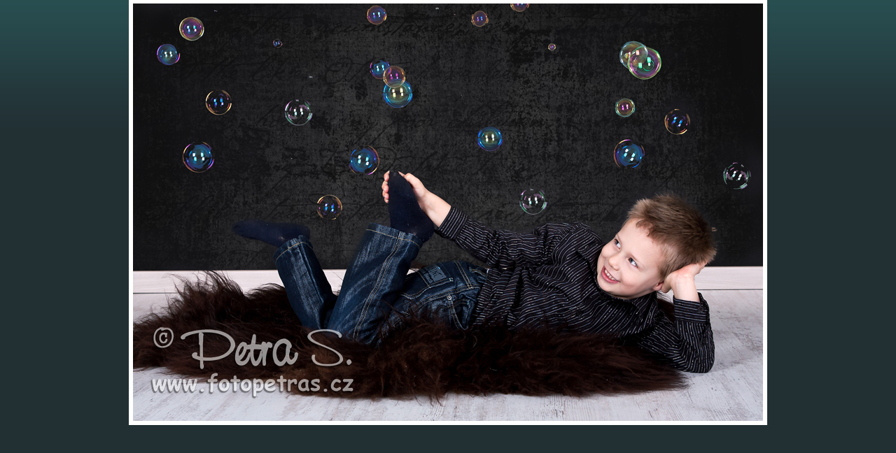

--- FILE ---
content_type: text/html; charset=UTF-8
request_url: https://www.fotopetras.cz/fotoalbum/02-deti-atelier/misa-a-tom-12.-.html
body_size: 997
content:
<?xml version="1.0" encoding="utf-8"?>
<!DOCTYPE html PUBLIC "-//W3C//DTD XHTML 1.0 Transitional//EN" "http://www.w3.org/TR/xhtml1/DTD/xhtml1-transitional.dtd">
<html lang="cs" xml:lang="cs" xmlns="http://www.w3.org/1999/xhtml">

    <head>

        <meta http-equiv="content-type" content="text/html; charset=utf-8" />
        <meta name="description" content="FOTOGRAFUJI - atelier, exterier
- fotografování novorozeňátek - newborn
- fotografování dětí
- rodinná fotografie
- svatební fotografie
- portréní fotografie
- těhotenská fotografie - těhulky
- glamour
- akt
- fotografování zvířat
- fotoobrazy - velkoformátová fotografie
- fotografie na plátno
- fotoknihy
- fotokalendáře" />
        <meta name="keywords" content="Petra S.,PetraS.,Petra Sedláčková,Petra S.,Petra Sedláčková,Fotografie,svatba,portrét,fotografie zvířat,fotografie dětí,krajinky,příroda,makrofotografie,Petra S.,Petra Sedláčková" />
        <meta name="robots" content="all,follow" />
        <meta name="author" content="<!--/ u_author /-->" />
        <link rel="stylesheet" href="/style.1767520050.1.css" type="text/css" />
        
        <script type="text/javascript" src="https://www001.estranky.cz/user/js/index.js" id="index_script" ></script>
        <title>
            Petra S. - Petra Sedláčková
        </title>

        <style>
          body {margin: 0px; padding: 0px;}
        </style>
    </head>
<body>
    <script language="JavaScript" type="text/javascript">
    <!--
      index_setCookieData('index_curr_fullphoto', 12694);
    //-->
  </script>
  <a href="javascript: close();"><img src="/img/original/12694/misa-a-tom-12.jpg" border="0" alt="Míša a Tom 12" width="912" height="608"></a>

<!-- NO GEMIUS -->
</body>
</html>
